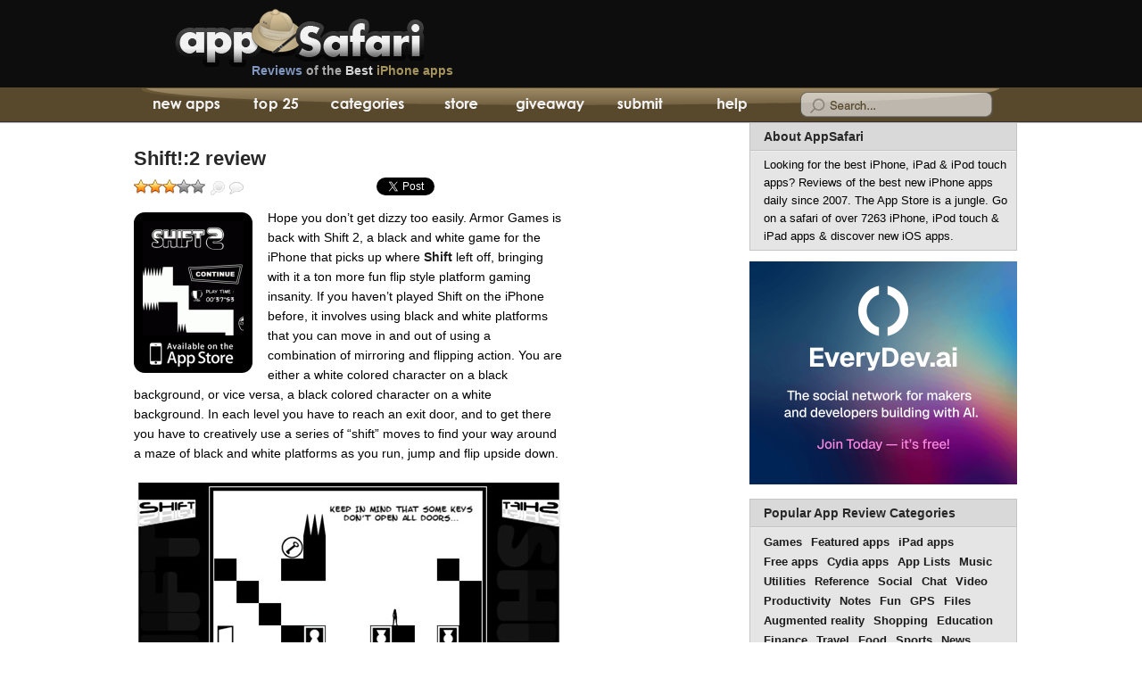

--- FILE ---
content_type: text/html; charset=UTF-8
request_url: https://appsafari.com/games/15071/shift2/
body_size: 12988
content:
<!DOCTYPE html>
<html dir="ltr" lang="en-US">

<head>
	<meta charset="utf-8">
	<title>Shift!:2<br />
<b>Deprecated</b>:  str_replace(): Passing null to parameter #3 ($subject) of type array|string is deprecated in <b>/var/www/html/wp-includes/formatting.php</b> on line <b>5691</b><br />
 iPhone game app reviewShift!:2<br />
<b>Deprecated</b>:  str_replace(): Passing null to parameter #3 ($subject) of type array|string is deprecated in <b>/var/www/html/wp-includes/formatting.php</b> on line <b>5691</b><br />
 | AppSafari</title>
	<meta name="description" content="Shift!:2 app review for iPhone and iPod touch by AppSafari - iPhone Apps, iPad Apps, iPod touch apps, Honest reviews of quality iPhone apps and games by iOS application experts" />
	<meta name="keywords" content="Shift!:2, review, iPhone apps, iPod touch apps, iPad apps, iPhone app reviews, iPhone game reviews, Best iPhone 5 apps, Top iOS applications, hacks, promocodes" />
	<meta name="viewport" content="width=device-width, initial-scale=1, minimum-scale=1, user-scalable=0" />
	<link rel="profile" href="//gmpg.org/xfn/11" />
	<link rel="alternate" href="//feeds.feedburner.com/appsafari" type="application/rss+xml" title="AppSafari iPhone App Reviews RSS Feed" />
	<link rel="stylesheet" href="/wp-content/themes/apps/style.css?version=233" type="text/css" media="screen" />
	<!--[if !IE]>-->
	<link media="only screen and (max-device-width: 480px)" href="/wp-content/themes/apps/iphone.css?version=233" type="text/css" rel="stylesheet" />
	<!--<![endif]-->
	<link rel="shortcut icon" href="/favicon.ico" /><meta name='robots' content='max-image-preview:large' />
<link rel='stylesheet' id='wp-block-library-css' href='https://appsafari.com/wp-includes/css/dist/block-library/style.min.css?ver=6.6.2' type='text/css' media='all' />
<style id='classic-theme-styles-inline-css' type='text/css'>
/*! This file is auto-generated */
.wp-block-button__link{color:#fff;background-color:#32373c;border-radius:9999px;box-shadow:none;text-decoration:none;padding:calc(.667em + 2px) calc(1.333em + 2px);font-size:1.125em}.wp-block-file__button{background:#32373c;color:#fff;text-decoration:none}
</style>
<style id='global-styles-inline-css' type='text/css'>
:root{--wp--preset--aspect-ratio--square: 1;--wp--preset--aspect-ratio--4-3: 4/3;--wp--preset--aspect-ratio--3-4: 3/4;--wp--preset--aspect-ratio--3-2: 3/2;--wp--preset--aspect-ratio--2-3: 2/3;--wp--preset--aspect-ratio--16-9: 16/9;--wp--preset--aspect-ratio--9-16: 9/16;--wp--preset--color--black: #000000;--wp--preset--color--cyan-bluish-gray: #abb8c3;--wp--preset--color--white: #ffffff;--wp--preset--color--pale-pink: #f78da7;--wp--preset--color--vivid-red: #cf2e2e;--wp--preset--color--luminous-vivid-orange: #ff6900;--wp--preset--color--luminous-vivid-amber: #fcb900;--wp--preset--color--light-green-cyan: #7bdcb5;--wp--preset--color--vivid-green-cyan: #00d084;--wp--preset--color--pale-cyan-blue: #8ed1fc;--wp--preset--color--vivid-cyan-blue: #0693e3;--wp--preset--color--vivid-purple: #9b51e0;--wp--preset--gradient--vivid-cyan-blue-to-vivid-purple: linear-gradient(135deg,rgba(6,147,227,1) 0%,rgb(155,81,224) 100%);--wp--preset--gradient--light-green-cyan-to-vivid-green-cyan: linear-gradient(135deg,rgb(122,220,180) 0%,rgb(0,208,130) 100%);--wp--preset--gradient--luminous-vivid-amber-to-luminous-vivid-orange: linear-gradient(135deg,rgba(252,185,0,1) 0%,rgba(255,105,0,1) 100%);--wp--preset--gradient--luminous-vivid-orange-to-vivid-red: linear-gradient(135deg,rgba(255,105,0,1) 0%,rgb(207,46,46) 100%);--wp--preset--gradient--very-light-gray-to-cyan-bluish-gray: linear-gradient(135deg,rgb(238,238,238) 0%,rgb(169,184,195) 100%);--wp--preset--gradient--cool-to-warm-spectrum: linear-gradient(135deg,rgb(74,234,220) 0%,rgb(151,120,209) 20%,rgb(207,42,186) 40%,rgb(238,44,130) 60%,rgb(251,105,98) 80%,rgb(254,248,76) 100%);--wp--preset--gradient--blush-light-purple: linear-gradient(135deg,rgb(255,206,236) 0%,rgb(152,150,240) 100%);--wp--preset--gradient--blush-bordeaux: linear-gradient(135deg,rgb(254,205,165) 0%,rgb(254,45,45) 50%,rgb(107,0,62) 100%);--wp--preset--gradient--luminous-dusk: linear-gradient(135deg,rgb(255,203,112) 0%,rgb(199,81,192) 50%,rgb(65,88,208) 100%);--wp--preset--gradient--pale-ocean: linear-gradient(135deg,rgb(255,245,203) 0%,rgb(182,227,212) 50%,rgb(51,167,181) 100%);--wp--preset--gradient--electric-grass: linear-gradient(135deg,rgb(202,248,128) 0%,rgb(113,206,126) 100%);--wp--preset--gradient--midnight: linear-gradient(135deg,rgb(2,3,129) 0%,rgb(40,116,252) 100%);--wp--preset--font-size--small: 13px;--wp--preset--font-size--medium: 20px;--wp--preset--font-size--large: 36px;--wp--preset--font-size--x-large: 42px;--wp--preset--spacing--20: 0.44rem;--wp--preset--spacing--30: 0.67rem;--wp--preset--spacing--40: 1rem;--wp--preset--spacing--50: 1.5rem;--wp--preset--spacing--60: 2.25rem;--wp--preset--spacing--70: 3.38rem;--wp--preset--spacing--80: 5.06rem;--wp--preset--shadow--natural: 6px 6px 9px rgba(0, 0, 0, 0.2);--wp--preset--shadow--deep: 12px 12px 50px rgba(0, 0, 0, 0.4);--wp--preset--shadow--sharp: 6px 6px 0px rgba(0, 0, 0, 0.2);--wp--preset--shadow--outlined: 6px 6px 0px -3px rgba(255, 255, 255, 1), 6px 6px rgba(0, 0, 0, 1);--wp--preset--shadow--crisp: 6px 6px 0px rgba(0, 0, 0, 1);}:where(.is-layout-flex){gap: 0.5em;}:where(.is-layout-grid){gap: 0.5em;}body .is-layout-flex{display: flex;}.is-layout-flex{flex-wrap: wrap;align-items: center;}.is-layout-flex > :is(*, div){margin: 0;}body .is-layout-grid{display: grid;}.is-layout-grid > :is(*, div){margin: 0;}:where(.wp-block-columns.is-layout-flex){gap: 2em;}:where(.wp-block-columns.is-layout-grid){gap: 2em;}:where(.wp-block-post-template.is-layout-flex){gap: 1.25em;}:where(.wp-block-post-template.is-layout-grid){gap: 1.25em;}.has-black-color{color: var(--wp--preset--color--black) !important;}.has-cyan-bluish-gray-color{color: var(--wp--preset--color--cyan-bluish-gray) !important;}.has-white-color{color: var(--wp--preset--color--white) !important;}.has-pale-pink-color{color: var(--wp--preset--color--pale-pink) !important;}.has-vivid-red-color{color: var(--wp--preset--color--vivid-red) !important;}.has-luminous-vivid-orange-color{color: var(--wp--preset--color--luminous-vivid-orange) !important;}.has-luminous-vivid-amber-color{color: var(--wp--preset--color--luminous-vivid-amber) !important;}.has-light-green-cyan-color{color: var(--wp--preset--color--light-green-cyan) !important;}.has-vivid-green-cyan-color{color: var(--wp--preset--color--vivid-green-cyan) !important;}.has-pale-cyan-blue-color{color: var(--wp--preset--color--pale-cyan-blue) !important;}.has-vivid-cyan-blue-color{color: var(--wp--preset--color--vivid-cyan-blue) !important;}.has-vivid-purple-color{color: var(--wp--preset--color--vivid-purple) !important;}.has-black-background-color{background-color: var(--wp--preset--color--black) !important;}.has-cyan-bluish-gray-background-color{background-color: var(--wp--preset--color--cyan-bluish-gray) !important;}.has-white-background-color{background-color: var(--wp--preset--color--white) !important;}.has-pale-pink-background-color{background-color: var(--wp--preset--color--pale-pink) !important;}.has-vivid-red-background-color{background-color: var(--wp--preset--color--vivid-red) !important;}.has-luminous-vivid-orange-background-color{background-color: var(--wp--preset--color--luminous-vivid-orange) !important;}.has-luminous-vivid-amber-background-color{background-color: var(--wp--preset--color--luminous-vivid-amber) !important;}.has-light-green-cyan-background-color{background-color: var(--wp--preset--color--light-green-cyan) !important;}.has-vivid-green-cyan-background-color{background-color: var(--wp--preset--color--vivid-green-cyan) !important;}.has-pale-cyan-blue-background-color{background-color: var(--wp--preset--color--pale-cyan-blue) !important;}.has-vivid-cyan-blue-background-color{background-color: var(--wp--preset--color--vivid-cyan-blue) !important;}.has-vivid-purple-background-color{background-color: var(--wp--preset--color--vivid-purple) !important;}.has-black-border-color{border-color: var(--wp--preset--color--black) !important;}.has-cyan-bluish-gray-border-color{border-color: var(--wp--preset--color--cyan-bluish-gray) !important;}.has-white-border-color{border-color: var(--wp--preset--color--white) !important;}.has-pale-pink-border-color{border-color: var(--wp--preset--color--pale-pink) !important;}.has-vivid-red-border-color{border-color: var(--wp--preset--color--vivid-red) !important;}.has-luminous-vivid-orange-border-color{border-color: var(--wp--preset--color--luminous-vivid-orange) !important;}.has-luminous-vivid-amber-border-color{border-color: var(--wp--preset--color--luminous-vivid-amber) !important;}.has-light-green-cyan-border-color{border-color: var(--wp--preset--color--light-green-cyan) !important;}.has-vivid-green-cyan-border-color{border-color: var(--wp--preset--color--vivid-green-cyan) !important;}.has-pale-cyan-blue-border-color{border-color: var(--wp--preset--color--pale-cyan-blue) !important;}.has-vivid-cyan-blue-border-color{border-color: var(--wp--preset--color--vivid-cyan-blue) !important;}.has-vivid-purple-border-color{border-color: var(--wp--preset--color--vivid-purple) !important;}.has-vivid-cyan-blue-to-vivid-purple-gradient-background{background: var(--wp--preset--gradient--vivid-cyan-blue-to-vivid-purple) !important;}.has-light-green-cyan-to-vivid-green-cyan-gradient-background{background: var(--wp--preset--gradient--light-green-cyan-to-vivid-green-cyan) !important;}.has-luminous-vivid-amber-to-luminous-vivid-orange-gradient-background{background: var(--wp--preset--gradient--luminous-vivid-amber-to-luminous-vivid-orange) !important;}.has-luminous-vivid-orange-to-vivid-red-gradient-background{background: var(--wp--preset--gradient--luminous-vivid-orange-to-vivid-red) !important;}.has-very-light-gray-to-cyan-bluish-gray-gradient-background{background: var(--wp--preset--gradient--very-light-gray-to-cyan-bluish-gray) !important;}.has-cool-to-warm-spectrum-gradient-background{background: var(--wp--preset--gradient--cool-to-warm-spectrum) !important;}.has-blush-light-purple-gradient-background{background: var(--wp--preset--gradient--blush-light-purple) !important;}.has-blush-bordeaux-gradient-background{background: var(--wp--preset--gradient--blush-bordeaux) !important;}.has-luminous-dusk-gradient-background{background: var(--wp--preset--gradient--luminous-dusk) !important;}.has-pale-ocean-gradient-background{background: var(--wp--preset--gradient--pale-ocean) !important;}.has-electric-grass-gradient-background{background: var(--wp--preset--gradient--electric-grass) !important;}.has-midnight-gradient-background{background: var(--wp--preset--gradient--midnight) !important;}.has-small-font-size{font-size: var(--wp--preset--font-size--small) !important;}.has-medium-font-size{font-size: var(--wp--preset--font-size--medium) !important;}.has-large-font-size{font-size: var(--wp--preset--font-size--large) !important;}.has-x-large-font-size{font-size: var(--wp--preset--font-size--x-large) !important;}
:where(.wp-block-post-template.is-layout-flex){gap: 1.25em;}:where(.wp-block-post-template.is-layout-grid){gap: 1.25em;}
:where(.wp-block-columns.is-layout-flex){gap: 2em;}:where(.wp-block-columns.is-layout-grid){gap: 2em;}
:root :where(.wp-block-pullquote){font-size: 1.5em;line-height: 1.6;}
</style>

<link rel="canonical" href="https://appsafari.com/games/15071/shift2/" />
	<script type="text/javascript" src="/wp-content/themes/apps/combined.full.backup.js?version=103"></script>
	<script data-ad-client="ca-pub-1174386092599962" async src="https://pagead2.googlesyndication.com/pagead/js/adsbygoogle.js"></script>
</head>

<body>
	<script type="text/javascript">
		(function() {
			var bsa = document.createElement('script');
			bsa.type = 'text/javascript';
			bsa.async = true;
			bsa.src = '//s3.buysellads.com/ac/bsa.js';
			(document.getElementsByTagName('head')[0] || document.getElementsByTagName('body')[0]).appendChild(bsa);
		})();
	</script>
	<div id="head">
		<div id="headwrap">
			<div id="logo">
									<a href="/" class="logo" title="iPhone apps, iPod touch apps, iPad apps, iPhone app Reviews - AppSafari.com">iPhone apps, iPod touch apps, iPad apps, iPhone app Reviews - AppSafari.com</a>
									<a href="/" class="slug"><em>Reviews</em> of the <span>Best</span> <strong>iPhone apps</strong></a>
			</div>
		</div>
	</div>
	<div id="nav">
		<div id="navwrap">
			<ul>
				<li id="tab1"><a href="/" title="New App Reviews" ><span class="navht1">iPhone App Reviews</span> <span class="navht2">AppSafari</span></a></li>
				<li id="tab2"><a href="/top/" title="Top 25 Rated iPhone Apps" >Top 25<span> iPhone Apps</span></a></li>
				<li id="tab3"><a href="/categories/" title="iPhone App Categories" ><span>iPhone App Review</span> Categories</a></li>
				<li id="tab4"></li>
				<li id="tab5"><a href="/giveaway/" title="Daily iPhone App Giveaway" >App Giveaway</a></li>
				<li id="tab6"><a href="/submit/" title="Submit a new iPhone App" >Submit</a></li>
				<li id="tab7"><a href="/help/" title="Help with using iPhone Apps" >Help</a></li>
			</ul>
			<div id="searchform">
				<form action="/" method="get">
					<div id="searchwrap" style="background-position: -734px 0px;">
						<input type="text" value="" name="s" onblur="swapSearchHint(this,false)" onfocus="swapSearchHint(this,true)" id="sapp">
					</div>
				</form>
			</div>
		</div>
	</div>
	<div id="appsafari_iphone_top">
		<script async src="https://pagead2.googlesyndication.com/pagead/js/adsbygoogle.js"></script>
<!-- appsafari_iphone_top -->
<ins class="adsbygoogle"
     style="display:inline-block;width:300px;height:50px"
     data-ad-client="ca-pub-1174386092599962"
     data-ad-slot="1352202431"></ins>
<script>
     (adsbygoogle = window.adsbygoogle || []).push({});
</script>	</div>

<!-- start wrapapp -->
<div id="wrapapp">

  <!-- start oneapp -->
  <div id="oneapp" class="widecolumn">
            <div class="postsingle" id="post-15071" itemscope itemtype="//schema.org/Review">
          <h1>
            <a href="https://appsafari.com/games/15071/shift2/" rel="bookmark" title="Shift!:2" itemprop="url">
              <span itemprop="name">Shift!:2 review</span>
            </a>
          </h1>
          <div class="entry entry4">
            <span id="singlesub">
                              <div id="post-ratings-15071" class="post-ratings" itemscope itemtype="https://schema.org/Article" data-nonce="37e2326210"><img id="rating_15071_1" src="https://appsafari.com/wp-content/plugins/wp-postratings/images/stars_crystal/rating_on.gif" alt="Awful" title="Awful" onmouseover="current_rating(15071, 1, 'Awful');" onmouseout="ratings_off(3.2, 0, 0);" onclick="rate_post();" onkeypress="rate_post();" style="cursor: pointer; border: 0px;" /><img id="rating_15071_2" src="https://appsafari.com/wp-content/plugins/wp-postratings/images/stars_crystal/rating_on.gif" alt="Poor" title="Poor" onmouseover="current_rating(15071, 2, 'Poor');" onmouseout="ratings_off(3.2, 0, 0);" onclick="rate_post();" onkeypress="rate_post();" style="cursor: pointer; border: 0px;" /><img id="rating_15071_3" src="https://appsafari.com/wp-content/plugins/wp-postratings/images/stars_crystal/rating_on.gif" alt="Average" title="Average" onmouseover="current_rating(15071, 3, 'Average');" onmouseout="ratings_off(3.2, 0, 0);" onclick="rate_post();" onkeypress="rate_post();" style="cursor: pointer; border: 0px;" /><img id="rating_15071_4" src="https://appsafari.com/wp-content/plugins/wp-postratings/images/stars_crystal/rating_off.gif" alt="Great" title="Great" onmouseover="current_rating(15071, 4, 'Great');" onmouseout="ratings_off(3.2, 0, 0);" onclick="rate_post();" onkeypress="rate_post();" style="cursor: pointer; border: 0px;" /><img id="rating_15071_5" src="https://appsafari.com/wp-content/plugins/wp-postratings/images/stars_crystal/rating_off.gif" alt="Perfect" title="Perfect" onmouseover="current_rating(15071, 5, 'Perfect');" onmouseout="ratings_off(3.2, 0, 0);" onclick="rate_post();" onkeypress="rate_post();" style="cursor: pointer; border: 0px;" /><meta itemprop="name" content="Shift!:2" /><meta itemprop="headline" content="Shift!:2" /><meta itemprop="description" content="Hope you don&#039;t get dizzy too easily. Armor Games is back with Shift 2, a black and white game for the iPhone that picks up where Shift left off, bringing with it a ton more fun flip style platform gam..." /><meta itemprop="datePublished" content="2011-01-16T13:22:18-08:00" /><meta itemprop="dateModified" content="2020-12-05T15:13:28-08:00" /><meta itemprop="url" content="https://appsafari.com/games/15071/shift2/" /><meta itemprop="author" content="Joe Seifi" /><meta itemprop="mainEntityOfPage" content="https://appsafari.com/games/15071/shift2/" /><div style="display: none;" itemprop="publisher" itemscope itemtype="https://schema.org/Organization"><meta itemprop="name" content="AppSafari" /><meta itemprop="url" content="https://appsafari.com" /><div itemprop="logo" itemscope itemtype="https://schema.org/ImageObject"><meta itemprop="url" content="" /></div></div><div style="display: none;" itemprop="aggregateRating" itemscope itemtype="https://schema.org/AggregateRating"><meta itemprop="bestRating" content="5" /><meta itemprop="worstRating" content="1" /><meta itemprop="ratingValue" content="3.17" /><meta itemprop="ratingCount" content="12" /></div></div><div id="post-ratings-15071-loading" class="post-ratings-loading"><img src="https://appsafari.com/wp-content/plugins/wp-postratings/images/loading.gif" width="16" height="16" class="post-ratings-image" />Loading...</div>                <div onclick="zoomapp(event,15071,true)" class="zoom" title="Zoom App Screenshot">Zoom</div>
                <a href="https://appsafari.com/games/15071/shift2/#comments" class="read" title="Read and Write Reviews">User Reviews</a>
                                          </span>
            <div class="app_social">
              <ul>
                <li class="social_rt"><a href="//twitter.com/share" class="twitter-share-button" data-count="horizontal" data-via="appsafari">Tweet</a></li>
                                <li class="social_fb">
                  <div id="fb-root"></div>
                  <div class="fb-like" data-href="https://appsafari.com/games/15071/shift2/" data-send="false" data-layout="button_count" data-width="450" data-show-faces="false"></div>
                </li>
              </ul>
            </div>
            <div id="app_rev">
              <a href="/go/407465021/shift2" title="Download Shift!:2 from the App Store" class="img">
                <img decoding="async" width="113" height="128" src="https://i.appsafari.com/wp-content/uploads/2011/01/shift2.thumbnail.gif" alt="Shift!:2" />              </a>
              <p>Hope you don&#8217;t get dizzy too easily. Armor Games is back with Shift 2, a black and white game for the iPhone that picks up where <a href="https://appsafari.com/games/12068/shift/">Shift</a> left off, bringing with it a ton more fun flip style platform gaming insanity. If you haven&#8217;t played Shift on the iPhone before, it involves using black and white platforms that you can move in and out of using a combination of mirroring and flipping action. You are either a white colored character on a black background, or vice versa, a black colored character on a white background. In each level you have to reach an exit door, and to get there you have to creatively use a series of &#8220;shift&#8221; moves to find your way around a maze of black and white platforms as you run, jump and flip upside down.</p>
<p><img class='iscreen' src='https://i.appsafari.com/wp-content/uploads/2011/01/shift2.jpg' alt='Shift!:2' /></p>
<p>Shift 2 has added a rotational block. Touch it and the entire world rotates around opening up a new set of possibilities. There are also keys and keyholes, and checkered areas that you need to unlock and remove to get through levels. Speaking of levels, there are already 120 levels built into the game plus 30 bonus levels that can be unlocked with 34 achievements. Now with Shift 2 you also get scannable levels. You find QR bar codes you find in the press or online to unlock new special levels.</p>
<p><img class='iscreen' src='https://i.appsafari.com/wp-content/uploads/2011/01/shift2_2.jpg' alt='Shift!:2' /></p>
<p>The game has a fun and playful onboard tutorial to get you warmed up as you play. The background music is fun but can get a little repetitive after a while. The jump button can be tricky to figure out at first. Gameplay is a bit slow and can feel slow until you get to the later levels in the game. In the more complex levels it take a lot of experimenting and thinking to find your way out.</p>
<p>Overall, Shift!:2 is a great sequel to the original mind bender. If you enjoyed the first version, Shift 2 is a no brainer.</p>
<p>Here is a video demo of the Shift!:2 app on the iPhone<br />
<iframe class="app_vid_420315" width="420" height="315" src="https://www.youtube.com/embed/MYHFMXwJz0I" frameborder="0" allowfullscreen></iframe></p>

                              <h3 class="asrate asrated_4">
                  <a href="/rating-info/">
                    <span>AppSafari Rating:</span>
                    <em itemprop="reviewRating" itemscope="" itemtype="http://schema.org/Rating">
                      <span class="rating" itemprop="ratingValue">4</span>/5
                    </em>
                  </a>
                </h3>
              
                              <div class="appstorenote">This 3rd Party App is available at the Apple iTunes AppStore. Browse the full list of <a href="/category/appstore/">all AppStore apps</a> filed under the AppStore category.</div>
                            <div class="astr">
                                  <div class="astrurl">Download Shift!:2 <a target="_blank" href="/go/407465021/shift2" rel="noopener noreferrer">at iTunes App Store</a></div>
                                                  <div class="appprice"><strong>Price:</strong> $0.99</div>
                                                  <div class="appseller"><em>Developer:</em> <a target="_blank" href="http://www.armorgames.com/" rel="noopener noreferrer">
                      Website</a></div>
                                                              </div>
            </div>
            <div id="meta">
              <span itemprop="publisher" itemscope itemtype="//schema.org/Organization">
                <meta itemprop="name" content="AppSafari">AppSafari
              </span>
              review of
                              <span itemprop="itemReviewed" itemscope itemtype="//schema.org/SoftwareApplication">
                                  <span itemprop="name">Shift!:2</span>
                  <meta itemprop="operatingSystem" content="iOS" />
                  <meta itemprop="applicationCategory" content="Fun" /><meta itemprop="applicationCategory" content="Games" /><meta itemprop="applicationCategory" content="Platformer" /><meta itemprop="applicationCategory" content="Puzzler" />                  </span>
                  was written by
                  <span itemprop="author" itemscope itemtype="//schema.org/Person">
                    <a href="/author/joe/">
                      <span itemprop="name">Joe Seifi</span>
                    </a>
                  </span>
                  on
                  <meta itemprop="datePublished" content="2011-01-16">January 16th, 2011                  and categorized under
                  <span class="cats"><a href="https://appsafari.com/category/appstore/" >App Store</a>, <a href="https://appsafari.com/category/fun/" >Fun</a>, <a href="https://appsafari.com/category/games/" >Games</a>, <a href="https://appsafari.com/category/games/platformer/" >Platformer</a>, <a href="https://appsafari.com/category/games/puzzler/" >Puzzler</a></span>.
                   Page viewed  12778 times, 2 so far today.
                  Need help on using these apps? Please read the <a href="/help/">Help Page</a>.            </div>
          </div>
        </div>

        <div class="ad_square"><a href="https://www.everydev.ai" title="Browse the Best AI Developer Tools - EveryDev.ai"><img src="https://i.appsafari.com/ads/ed-ad-3.png" width="300" height="250" alt="Best AI Tools & Developer Community - EveryDev.ai" /></a></div>

                <div id="shareapp">
          <h3>Share This iPhone App</h3>
          <ul>
            <li class="email"><a rel="nofollow" target="_blank" href="mailto:?subject=Shift%21%3A2%20app%20review&amp;body=https%3A%2F%2Fappsafari.com%2Fgames%2F15071%2Fshift2%2F" title="Email this app to a friend!">Email this app to a friend!</a></li>
            <li class="twitter"><a rel="nofollow" target="_blank" href="//twitter.com/home?status=Shift%21%3A2%20app%20review+https%3A%2F%2Fappsafari.com%2Fgames%2F15071%2Fshift2%2F" title="Tweet this iPhone app review">Tweet this iPhone app review</a></li>
            <li class="facebook"><a rel="nofollow" target="_blank" href="//www.facebook.com/sharer.php?u=https%3A%2F%2Fappsafari.com%2Fgames%2F15071%2Fshift2%2F&amp;t=Shift%21%3A2%20app%20review" title="Facebook">Facebook</a></li>
            <li class="delicious"><a rel="nofollow" target="_blank" href="//del.icio.us/post?url=https%3A%2F%2Fappsafari.com%2Fgames%2F15071%2Fshift2%2F&amp;title=Shift%21%3A2%20app%20review" title="del.icio.us">del.icio.us</a></li>
            <li class="reddit"><a rel="nofollow" target="_blank" href="//reddit.com/submit?url=https%3A%2F%2Fappsafari.com%2Fgames%2F15071%2Fshift2%2F&amp;title=Shift%21%3A2%20app%20review" title="Reddit">Reddit</a></li>
          </ul>
        </div>

        <div class="adunderapp">
          <div id="appsafari_review_bottom">
                      </div>
          <script type="text/javascript">
            fixMobileTarget();
          </script>
        </div>

        <div id="related">
          <h3>Related Apps</h3>
          <ul><li><a href="https://appsafari.com/games/12068/shift/" rel="bookmark" title=":Shift:">:Shift:</a></li>

<li><a href="https://appsafari.com/games/16944/shift-2-unleashed-for-ipad/" rel="bookmark" title="SHIFT 2 Unleashed for iPad">SHIFT 2 Unleashed for iPad</a></li>

<li><a href="https://appsafari.com/games/1323/color-rush/" rel="bookmark" title="Color Rush">Color Rush</a></li>

<li><a href="https://appsafari.com/games/13394/double-mind/" rel="bookmark" title="Double Mind">Double Mind</a></li>

<li><a href="https://appsafari.com/games/15702/falldown/" rel="bookmark" title="FallDown!">FallDown!</a></li>
</ul><!-- Similar Posts took 188.264 ms -->        </div>

        <div class="app_news_blurb">
          <a href="/giveaway/">Win a new iPhone game every day &#187;</a><!-- a href="/giveaway/">We give away iPhone and iPad app promocodes daily &#187;</a -->
        </div>

        
<!-- You can start editing here. -->

	<h3 id="comments">10 Comments to &#8220;Shift!:2&#8221;</h3>

	<ol class="commentlist">
					<li class="alt" id="comment-430255" class="normal">
								<p>I?ve recently started a blog, the info you provide on this web site has helped me greatly. Thanks for all of your time &amp; work. <a href="http://agenbolakita.com/" / rel="nofollow">agenbola asia</a></p>
				<small class="commentmetadata"><a href="#comment-430255" title="">Posted on September 3rd, 2014 at 12:38 am </a> by <cite><br />
<b>Notice</b>:  Only variables should be assigned by reference in <b>/var/www/html/wp-content/plugins/subscribe-to-comments/subscribe-to-comments.php</b> on line <b>591</b><br />
agen bola asia</cite></small>
			</li>
								<li id="comment-430469" class="normal">
								<p>Wonderful Goods From You, Man. I&#8217;ve Understand Your Stuff Previous To And You Are Just Too Fantastic. I Actually Like What You&#8217;ve Acquired Here, Really Like What You Are Saying And The Way In Which You Say It. You Make It Enjoyable And You Still Care For To Keep It Sensible. I Can&#8217;t Wait To Read Much More From You. This Is Actually A Wonderful Website.</p>
				<small class="commentmetadata"><a href="#comment-430469" title="">Posted on September 30th, 2014 at 12:13 am </a> by <cite><br />
<b>Notice</b>:  Only variables should be assigned by reference in <b>/var/www/html/wp-content/plugins/subscribe-to-comments/subscribe-to-comments.php</b> on line <b>591</b><br />
<a href="http://798space.com" class="url" rel="ugc external nofollow">sbobet</a></cite></small>
			</li>
								<li class="alt" id="comment-433600" class="normal">
								<p>Great review</p>
				<small class="commentmetadata"><a href="#comment-433600" title="">Posted on November 21st, 2015 at 7:10 am </a> by <cite><br />
<b>Notice</b>:  Only variables should be assigned by reference in <b>/var/www/html/wp-content/plugins/subscribe-to-comments/subscribe-to-comments.php</b> on line <b>591</b><br />
<a href="http://vagasdeempregohoje.com/" class="url" rel="ugc external nofollow">website</a></cite></small>
			</li>
								<li id="comment-434183" class="normal">
								<p>shift! hehe<br />
great<br />
abs</p>
				<small class="commentmetadata"><a href="#comment-434183" title="">Posted on March 16th, 2016 at 6:42 pm </a> by <cite><br />
<b>Notice</b>:  Only variables should be assigned by reference in <b>/var/www/html/wp-content/plugins/subscribe-to-comments/subscribe-to-comments.php</b> on line <b>591</b><br />
<a href="https://guiamulheres.com/mais-beleza/semi-joias/" class="url" rel="ugc external nofollow">acesse</a></cite></small>
			</li>
								<li class="alt" id="comment-434212" class="normal">
								<p>amazing game, we will try to play this</p>
				<small class="commentmetadata"><a href="#comment-434212" title="">Posted on March 27th, 2016 at 5:25 pm </a> by <cite><br />
<b>Notice</b>:  Only variables should be assigned by reference in <b>/var/www/html/wp-content/plugins/subscribe-to-comments/subscribe-to-comments.php</b> on line <b>591</b><br />
<a href="http://www.andasumatra.com" class="url" rel="ugc external nofollow">sumatra travel</a></cite></small>
			</li>
								<li id="comment-434603" class="normal">
								<p>we like to play it</p>
				<small class="commentmetadata"><a href="#comment-434603" title="">Posted on July 26th, 2016 at 7:28 pm </a> by <cite><br />
<b>Notice</b>:  Only variables should be assigned by reference in <b>/var/www/html/wp-content/plugins/subscribe-to-comments/subscribe-to-comments.php</b> on line <b>591</b><br />
<a href="http://www.organik100.com/jual-spirulina-badan-sehat-rezeki-berlimpah-081376678787/" class="url" rel="ugc external nofollow">jual spirulina</a></cite></small>
			</li>
								<li class="alt" id="comment-434604" class="normal">
								<p>games like that has never played before</p>
				<small class="commentmetadata"><a href="#comment-434604" title="">Posted on July 26th, 2016 at 7:30 pm </a> by <cite><br />
<b>Notice</b>:  Only variables should be assigned by reference in <b>/var/www/html/wp-content/plugins/subscribe-to-comments/subscribe-to-comments.php</b> on line <b>591</b><br />
<a href="http://www.sidoharind.co.id" class="url" rel="ugc external nofollow">kubah masjid</a></cite></small>
			</li>
								<li id="comment-434605" class="normal">
								<p>The most exciting play games, because it can make the mind calm down</p>
				<small class="commentmetadata"><a href="#comment-434605" title="">Posted on July 26th, 2016 at 7:32 pm </a> by <cite><br />
<b>Notice</b>:  Only variables should be assigned by reference in <b>/var/www/html/wp-content/plugins/subscribe-to-comments/subscribe-to-comments.php</b> on line <b>591</b><br />
<a href="http://www.organik100.com/elken-spirulina-chewable-penguasa-pasar-spirulina/" class="url" rel="ugc external nofollow">elken spirulina</a></cite></small>
			</li>
								<li class="alt" id="comment-435150" class="normal">
								<p>Wow! Such complete review you&#8217;ve done!</p>
				<small class="commentmetadata"><a href="#comment-435150" title="">Posted on December 17th, 2016 at 1:50 pm </a> by <cite><br />
<b>Notice</b>:  Only variables should be assigned by reference in <b>/var/www/html/wp-content/plugins/subscribe-to-comments/subscribe-to-comments.php</b> on line <b>591</b><br />
<a href="http://www.initempatwisata.com" class="url" rel="ugc external nofollow">Tempat Wisata Indonesia</a></cite></small>
			</li>
								<li id="comment-435945" class="normal">
								<p>Interisting game, nice game play! haha</p>
				<small class="commentmetadata"><a href="#comment-435945" title="">Posted on March 3rd, 2017 at 6:15 am </a> by <cite><br />
<b>Notice</b>:  Only variables should be assigned by reference in <b>/var/www/html/wp-content/plugins/subscribe-to-comments/subscribe-to-comments.php</b> on line <b>591</b><br />
<a href="http://www.lagipergi.com" class="url" rel="ugc external nofollow">damas</a></cite></small>
			</li>
						</ol>




	<h3 id="respond">Leave Comment</h3>

	
		<form action="https://appsafari.com/wp-comments-post.php" method="post" id="commentform">
							<p><input type="text" name="author" id="author" value="" size="22" tabindex="1" />
					<label for="author"><small>Name (required)</small></label></p>
				<p><input type="text" name="email" id="email" value="" size="22" tabindex="2" />
					<label for="email"><small>Mail (will not be published) (required)</small></label></p>
				<p><input type="text" name="url" id="url" value="" size="22" tabindex="3" />
					<label for="url"><small>Website</small></label></p>

				<br />
<b>Deprecated</b>:  Function get_currentuserinfo is <strong>deprecated</strong> since version 4.5.0! Use wp_get_current_user() instead. in <b>/var/www/html/wp-includes/functions.php</b> on line <b>6085</b><br />
<p style="clear: both;" class="subscribe-to-comments">
			<input type="checkbox" name="subscribe" id="subscribe" value="subscribe" style="width: auto;" />
			<label for="subscribe">Notify me of followup comments via e-mail</label>
			</p>
			
			
			<p><textarea name="comment" id="comment" cols="100" rows="10" tabindex="4"></textarea></p>
			<span class="subcom"><input name="submit" type="submit" id="submit" tabindex="5" value="Submit Comment" />
				<input type="hidden" name="comment_post_ID" value="15071" />
			</span>
			
		</form>

	
      
  </div>
  <!-- end oneapp -->

  <!-- start skyapp -->
  <div id="skyapp">
    <div id="appsafari_160x600_app"><script async src="https://pagead2.googlesyndication.com/pagead/js/adsbygoogle.js"></script>
<!-- appsafari_160x600_app -->
<ins class="adsbygoogle"
     style="display:block"
     data-ad-client="ca-pub-1174386092599962"
     data-ad-slot="8693644013"
     data-ad-format="auto"
     data-full-width-responsive="true"></ins>
<script>
     (adsbygoogle = window.adsbygoogle || []).push({});
</script></div>
    <div id="right_1">
      <div id="bsap_1241678" class="bsarocks bsap_370ab55f6303a32a184f004ba7f9c9e5"></div>
      <a href="/advertise/" class="adv_here">Advertise Here</a>
    </div>
  </div>
  <!-- end skyapp -->

  <!-- start rightbar -->
  <div id="rightbar">
  <div class="box about">
    <h2 class="head"><a href="/about-us/" title="About Appsafari">About AppSafari</a></h2>
        <div class="copy">Looking for the best iPhone, iPad & iPod touch apps? Reviews of the best new iPhone apps daily since 2007. The App Store is a jungle. Go on a safari of over 7263 iPhone, iPod touch & iPad apps & discover new iOS apps.</div>
  </div>
  <div class="rightbar_ad">
    <div class="ad_square"><a href="https://www.everydev.ai" title="EveryDev.ai - AI Tools Directory & Developer Community"><img src="https://i.appsafari.com/ads/ed-ad-3.png" width="300" height="250" alt="EveryDev.ai - AI Tools Directory for Developers" /></a></div>
  </div>
  <div class="box cat">
    <h2 class="head"><a href="/categories/" title="All iPhone apps reviews">Popular App Review Categories</a></h2>
    <ul class="copy">
      <li><a href="/category/games/" title="games iPhone apps">Games</a></li>
      <li><a href="/category/featured/" title="Featured apps">Featured apps</a></li>
      <li><a href="/category/ipad/" title="iPad apps">iPad apps</a></li>
      <li><a href="/category/free/" title="free iPhone apps">Free apps</a></li>
      <li><a href="/category/software/" title="Mods and Hacks for iPhone">Cydia apps</a></li>
      <li><a href="/category/app-list/" title="iPhone app lists">App Lists</a></li>
      <li><a href="/category/music/" title="music iPhone apps">Music</a></li>
      <li><a href="/category/utilities/" title="utilities iPhone apps">Utilities</a></li>
      <li><a href="/category/reference/" title="reference iPhone apps">Reference</a></li>
      <li><a href="/category/social/" title="social iPhone apps">Social</a></li>
      <li><a href="/category/chat/" title="chat iPhone apps">Chat</a></li>
      <li><a href="/category/video/" title="video iPhone apps">Video</a></li>
      <li><a href="/category/productivity/" title="productivity iPhone apps">Productivity</a></li>
      <li><a href="/category/notes/" title="notes iPhone apps">Notes</a></li>
      <li><a href="/category/fun/" title="fun iPhone apps">Fun</a></li>
      <li><a href="/category/gps/" title="gps iPhone apps">GPS</a></li>
      <li><a href="/category/files/" title="files iPhone apps">Files</a></li>
      <li><a href="/augmented-reality/" title="Augmented Reality iPhone apps">Augmented reality</a></li>
      <li><a href="/category/shopping/" title="shopping iPhone apps">Shopping</a></li>
      <li><a href="/category/education/" title="education iPhone apps">Education</a></li>
      <li><a href="/category/finance/" title="finance iPhone apps">Finance</a></li>
      <li><a href="/category/travel/" title="travel iPhone apps">Travel</a></li>
      <li><a href="/category/food/" title="food iPhone apps">Food</a></li>
      <li><a href="/category/sports/" title="sports iPhone apps">Sports</a></li>
      <li><a href="/category/news/" title="news iPhone apps">News</a></li>
      <li><a href="/category/weather/" title="weather iPhone apps">Weather</a></li>
      <li><a href="/category/health/" title="health iPhone apps">Health</a></li>
      <li><a href="/category/movies/" title="movies iPhone apps">Movies</a></li>
      <li><a href="/category/photos/" title="photos iPhone apps">Photos</a></li>
      <li><a href="/category/voip/" title="voip iPhone apps">VOIP</a></li>
      <li><a href="/category/email/" title="email iPhone apps">Email</a></li>
      <li><a href="/category/calendar/" title="calendar iPhone apps">Calendar</a></li>
      <li><a href="/category/contacts/" title="contacts iPhone apps">Contacts</a></li>
      <li><a href="/category/auto/" title="auto iPhone apps">Auto</a></li>
      <li><a href="/category/dating/" title="dating iPhone apps">Dating</a></li>
      <li><a href="/category/books/" title="books iPhone apps">Books</a></li>
      <li><a href="/?cat=-43,-77,-86,-113,-115,-117" title="Web Based iPhone apps">Web apps</a></li>
      <li><a href="/categories/" title="All categories">All categories &gt;&gt;</a></li>
    </ul>
  </div>

      <form id="submail" action="//feedburner.google.com/fb/a/mailverify" method="post" target="popupwindow" onsubmit="window.open('//feedburner.google.com/fb/a/mailverify?uri=appsafari', 'popupwindow', 'scrollbars=yes,width=550,height=520');return true">
      <p>Enter your email address:</p>
      <p><input type="text" style="width:160px" name="email" /></p><input type="hidden" value="appsafari" name="uri" /><input type="hidden" name="loc" value="en_US" /><input type="submit" value="Subscribe" />
      <p>New Apps Sent to your Mailbox</p>
    </form>
    <p id="feedcounter"><a href="//feedproxy.google.com/appsafari"><img src="//feedproxy.google.com/~fc/appsafari?bg=000000&amp;fg=99CCFF&amp;anim=0" height="26" width="88" style="border:0" alt="" /></a></p>

          <div class="box" id="newapplist">
        <h2 class="head"><a href="/" title="Recent iPhone apps">Recent iPhone App Reviews</a></h2>
        <ul class="copy"><li><a href="https://appsafari.com/games/21159/elevate-brain-training/">Elevate &#8211; Brain Training</a> <em>May 28th, 14</em></li><li><a href="https://appsafari.com/utilities/21155/upto-calendar-syncs-with-google-calendar-icloud-outlook-and-more/">UpTo Calendar &#8211; Syncs with Google Calendar, iCloud, Outlook and more</a> <em>May 28th, 14</em></li><li><a href="https://appsafari.com/utilities/21151/quip/">Quip</a> <em>May 23rd, 14</em></li><li><a href="https://appsafari.com/utilities/21147/marco-polo-find-your-phone-by-shouting-marco/">Marco Polo: Find Your Phone by Shouting MARCO!</a> <em>May 22nd, 14</em></li><li><a href="https://appsafari.com/fun/21142/ku-creative-social-network/">Ku &#8211; creative social network</a> <em>May 13th, 14</em></li><li><a href="https://appsafari.com/games/21138/personal-zen/">Personal Zen</a> <em>May 9th, 14</em></li><li><a href="https://appsafari.com/games/21134/fiasco-free/">Fiasco! Free</a> <em>May 9th, 14</em></li><li><a href="https://appsafari.com/productivity/21129/forza-football-formerly-live-score-addicts/">Forza Football (formerly Live Score Addicts)</a> <em>Apr 29th, 14</em></li></ul>
      </div>
      <div class="rightbar_ad">
        <div class="ad_square"><a href="https://www.everydev.ai" title="AI Tools Directory for Developers - EveryDev.ai"><img src="https://i.appsafari.com/ads/ed-ad-3.png" width="300" height="250" alt="AI Tools Directory & Developer Resources - EveryDev.ai" /></a></div>
      </div>
      <div id="right_2">
        <script type="text/javascript">
          if (!isAMDUA) {
            document.write('<div id="fb-root"></div><fb:like-box href="//www.facebook.com/appsafari" width="300" height="255" show_faces="true" border_color="" stream="false" header="false"></fb:like-box><div id="side_twitter"><a href="//twitter.com/appsafari" class="twitter-follow-button" data-size="large">Follow @appsafari</a></div>')
          };
        </script>
      </div>
    
  
</div>  <!-- end rightbar -->

</div>
<!-- end wrapapp -->

<!-- start footer -->
<div class="foot">
	<div class="footw">
		<div class="foot_l">
			<h2>Discover AppSafari</h2>
			<p>Welcome to AppSafari. <a href="/authors/">Our team</a> loves apps and is dedicated to writing iPhone app reviews to help you find the best new &amp; <a href="/category/free/">free iPhone apps</a> in the App Store. For the latest App Store buzz check out the <a href="/trending/">Trending iPhone apps</a> updated daily with free games worth downloading. Enter our giveaway contest to <a href="/giveaway/">win free apps</a> every day. You can browse the site in either <span onclick="swap_layout(event,document.getElementById('bgallview'),false)" title="Swith to Gallery Layout" class="layout_swap">gallery</span> or <span onclick="swap_layout(event,document.getElementById('blistview'),true)" title="Swith to List Layout" class="layout_swap">list</span> layout.</p>
			<h2>Where to go from here</h2>
			<ul class="fpages">
				<li><a href="/about-us/">About Us</a></li>
				<li><a href="/help/">Help and FAQ</a></li>
				<li><a href="/advertise/">Advertise with us</a></li>
				<li><a href="/writers-wanted/">Join our team</a></li>
				<li><a href="/linktous/">Link to us</a></li>
				<li><a href="/contact/">Contact Us</a></li>
				<li><a href="/sitemap/">Sitemap</a></li>
			</ul>
			<h2>More from AppSafari</h2>
			<p>Discover the latest <a href="https://www.everydev.ai" target="_blank">AI tools for developers</a> on EveryDev.ai — our directory of the best AI-powered apps and resources for builders.</p>
		</div>
		<div class="foot_m">
			<h2>App Reviews by Users</h2>
			<ul class="fnewcomm">
				<li class='alternate'><a href="https://appsafari.com/photos/18397/steampunk-phototada/" class="activityentry">Steampunk PhotoTada!</a><br /><small><a href="https://appsafari.com/photos/18397/steampunk-phototada/#comments" title="Go to the comments of this entry">1</a> <a style="color: #cccccc;" href="https://appsafari.com/photos/18397/steampunk-phototada/#comment-436103">Laura</a></small></li>
<li class='alternate'><a href="https://appsafari.com/games/81/sudoku/" class="activityentry">Sudoku</a><br /><small><a href="https://appsafari.com/games/81/sudoku/#comments" title="Go to the comments of this entry">2</a> <a style="color: #cccccc;" href="https://appsafari.com/games/81/sudoku/#comment-436098">Anna</a>, <a style="color: #cccccc;" href="https://appsafari.com/games/81/sudoku/#comment-433108">Oliver W.</a></small></li>
<li class='alternate'><a href="https://appsafari.com/games/21005/impossible-road/" class="activityentry">IMPOSSIBLE ROAD</a><br /><small><a href="https://appsafari.com/games/21005/impossible-road/#comments" title="Go to the comments of this entry">59</a> <a style="color: #cccccc;" href="https://appsafari.com/games/21005/impossible-road/#comment-436088">Oftalmologista em Taubate</a>, <a style="color: #cccccc;" href="https://appsafari.com/games/21005/impossible-road/#comment-435980">João Martinho</a></small></li>
<li class='alternate'><a href="https://appsafari.com/phone/9586/gv-mobile/" class="activityentry">GV Mobile</a><br /><small><a href="https://appsafari.com/phone/9586/gv-mobile/#comments" title="Go to the comments of this entry">7</a> <a style="color: #cccccc;" href="https://appsafari.com/phone/9586/gv-mobile/#comment-436087">textra SMS</a>, <a style="color: #cccccc;" href="https://appsafari.com/phone/9586/gv-mobile/#comment-436086">Bonk.io</a></small></li>
<li class='alternate'><a href="https://appsafari.com/utilities/6008/winterboard/" class="activityentry">WinterBoard</a><br /><small><a href="https://appsafari.com/utilities/6008/winterboard/#comments" title="Go to the comments of this entry">80</a> <a style="color: #cccccc;" href="https://appsafari.com/utilities/6008/winterboard/#comment-436080">Genesis</a>, <a style="color: #cccccc;" href="https://appsafari.com/utilities/6008/winterboard/#comment-424308">Fernando</a></small></li>
<li class='alternate'><a href="https://appsafari.com/utilities/21155/upto-calendar-syncs-with-google-calendar-icloud-outlook-and-more/" class="activityentry">UpTo Calendar - Syncs with Google Calendar, iCloud, Outlook and more</a><br /><small><a href="https://appsafari.com/utilities/21155/upto-calendar-syncs-with-google-calendar-icloud-outlook-and-more/#comments" title="Go to the comments of this entry">271</a> <a style="color: #cccccc;" href="https://appsafari.com/utilities/21155/upto-calendar-syncs-with-google-calendar-icloud-outlook-and-more/#comment-436077">Oliveira</a>, <a style="color: #cccccc;" href="https://appsafari.com/utilities/21155/upto-calendar-syncs-with-google-calendar-icloud-outlook-and-more/#comment-436076">Silva</a></small></li>
<li class='alternate'><a href="https://appsafari.com/games/21159/elevate-brain-training/" class="activityentry">Elevate - Brain Training</a><br /><small><a href="https://appsafari.com/games/21159/elevate-brain-training/#comments" title="Go to the comments of this entry">63</a> <a style="color: #cccccc;" href="https://appsafari.com/games/21159/elevate-brain-training/#comment-436037">fernando</a>, <a style="color: #cccccc;" href="https://appsafari.com/games/21159/elevate-brain-training/#comment-435809">Edileuza</a></small></li>
<li class='alternate'><a href="https://appsafari.com/games/17682/chocohero/" class="activityentry">Chocohero</a><br /><small><a href="https://appsafari.com/games/17682/chocohero/#comments" title="Go to the comments of this entry">10</a> <a style="color: #cccccc;" href="https://appsafari.com/games/17682/chocohero/#comment-436027">Patricia</a>, <a style="color: #cccccc;" href="https://appsafari.com/games/17682/chocohero/#comment-435728">Supere a Ansiedade</a></small></li>
<li class='alternate'><a href="https://appsafari.com/games/18817/fancy-pants-adventures/" class="activityentry">Fancy Pants Adventures</a><br /><small><a href="https://appsafari.com/games/18817/fancy-pants-adventures/#comments" title="Go to the comments of this entry">7</a> <a style="color: #cccccc;" href="https://appsafari.com/games/18817/fancy-pants-adventures/#comment-435998">Aiden</a>, <a style="color: #cccccc;" href="https://appsafari.com/games/18817/fancy-pants-adventures/#comment-435829">Julio</a></small></li>
<li class='alternate'><a href="https://appsafari.com/productivity/6857/simply-recipes/" class="activityentry">Simply Recipes</a><br /><small><a href="https://appsafari.com/productivity/6857/simply-recipes/#comments" title="Go to the comments of this entry">2</a> <a style="color: #cccccc;" href="https://appsafari.com/productivity/6857/simply-recipes/#comment-435994">Jennifer</a>, <a style="color: #cccccc;" href="https://appsafari.com/productivity/6857/simply-recipes/#comment-281648">Anthony delio</a></small></li>
			</ul>
		</div>
		<div class="foot_n">
			<h2>Tips &amp; Tricks</h2>
			<ul class="pages">
				<li><a href="/iphone-5-rumors-and-news/">iPhone 5 News &amp; Rumors</a></li>
				<li><a href="/ipad-hd/">The New iPad (HD/3)</a></li>
				<li><a href="/the-new-ipad-vs-ipad-2-specifications/">The New iPad vs. iPad 2</a></li>
				<li><a href="/how-to-delete-photos-from-your-icloud-photo-stream/">Delete Pics from Photo Stream</a></li>
				<li><a href="/activating-emoji-on-a-new-ios-5-device-or-iphone-4s/">Activating Emoji in iOS5</a></li>
				<li><a href="/tips-for-improving-your-iphone-4s-ios-5-battery-life/">iPhone 4S Battery Life Tips</a></li>
				<li><a href="/new-features-in-ios-5-including-icloud/">New iOS 5 features and iCloud</a></li>
				<li><a href="/ipad-information/">Original iPad Information</a></li>
				<li><a href="/verizon-iphone-information/">Verizon iPhone Info</a></li>
				<li><a href="/iphone-4/">iPhone 4 Specs</a></li>
				<li><a href="/iphone-3g-s-specs/">iPhone 3G S Specs</a></li>
				<li><a href="/apple-3g-iphone-specs/">iPhone 3G Specs</a></li>
				<li><a href="/iphone-specs/">Original iPhone Specs</a></li>
				<li><a href="/ipod-touch-specs/">iPod touch Specs</a></li>
				<li><a href="/3giphone/">iPhone 3G AT&amp;T Plans</a></li>
				<li><a href="/ipod-touch-vs-iphone/">iPod touch vs. iPhone</a></li>
				<li><a href="/how-to-gift-iphone-apps/">How to Gift iPhone Apps</a></li>
				<li><a href="/ipad-shelf-wallpaper-template-and-contest/">iPad Shelf Wallpapers</a></li>
				<li><a href="/mobile-safari-tips-and-tricks/">Mobile Safari Tips and Tricks</a></li>
				<li><a href="/tips-and-tricks/" class="more">More Tips &amp; Tricks</a></li>
			</ul>
		</div>
		<div class="foot_r">
			<h2>Connect &amp; Socialize</h2>
			<ul id="followus">
				<li class="fo_rss"><a href="//feeds.feedburner.com/appsafari" target="_blank" rel="alternate"><em>Subscribe to RSS Feed</em></a></li>
				<li class="fo_twitter"><a href="//twitter.com/appsafari/" target="_blank"><em>Follow on Twitter & Win Promocodes</em></a></li>
				<li class="fo_facebook"><a href="//www.facebook.com/appsafari" target="_blank"><em>Fan us on Facebook</em></a></li>
			</ul>
			<div id="foot_boxy">
				<ul id="postus">
					<li class="fo_pint"><a href="//pinterest.com/appsafari/" target="_blank"><em>Follow us on Pinterest</em></a></li>
					<li class="fo_yout"><a href="//www.youtube.com/appsafari/" target="_blank"><em>Subscribe on YouTube</em></a></li>
					<li class="fo_su"><a href="//stumbleupon.com/submit?url=/" target="_blank"><em>Submit to StumbleUpon</em></a></li>
					<li class="fo_redd"><a href="//reddit.com/submit?url=/&amp;title=iPhone%20Apps%20at%20AppSafari.com" target="_blank"><em>Post on Reddit</em></a></li>
					<li class="fo_del"><a href="//del.icio.us/post?v=2&amp;url=/&amp;title=iPhone%20Apps%20at%20AppSafari.com" target="_blank"><em>Bookmark on Delicious</em></a></li>
				</ul>
			</div>
		</div>
	</div>
	<div class="foot_bot">
		<div class="foot_botw">
			<div class="foot_copy">
				&copy; 2007-2019 appsafari.com All Rights Reserved. <a href="/terms-and-conditions/">Terms and Conditions</a> | <a href="/privacy-and-cookies-policy/">Privacy Policy</a>.<br /><span>This site is not associated with Apple Inc. or its partners. iPod, iPhone, and Safari are trademarks of Apple Inc.</span>
			</div>
		</div>
	</div>
	<div class="foot_logo"></div>
</div>
<div id="appzoom" class="app_lightbox">
	<img id="appzoomimg" alt="App Screenshot" height="360" onload="zoomloaded()" onclick="xzoom(event)" />
	<img id="appzoom_loading" alt="loading" height="16" width="16" src="/wp-content/plugins/wp-postratings/images/loading.gif" />
	<div id="appzoominfo">
		<h5 id="appzoom_name"></h5>
		<a id="appzoom_buy" title="Buy this App from the App Store" target="_blank">AppStore</a>
		<a id="appzoom_rev" title="Read the AppSafari Review">Read Review</a>
		<div id="appzoom_close" onclick="xzoom(event)" title="Close">X</div>
	</div>
</div>
<div id="appfade" class="zoom_overlay"></div>
	<script type="text/javascript" src="//platform.twitter.com/widgets.js"></script>
	<script type="text/javascript" src="//connect.facebook.net/en_US/all.js#appId=373918789843&amp;xfbml=1"></script>
<script async src="https://www.googletagmanager.com/gtag/js?id=UA-1796620-3"></script>
<script>
	window.dataLayer = window.dataLayer || [];

	function gtag() {
		dataLayer.push(arguments);
	}
	gtag('js', new Date());
	gtag('config', 'UA-1796620-3');
</script>
</body>

</html><!-- end footer -->

--- FILE ---
content_type: text/html; charset=utf-8
request_url: https://www.google.com/recaptcha/api2/aframe
body_size: 251
content:
<!DOCTYPE HTML><html><head><meta http-equiv="content-type" content="text/html; charset=UTF-8"></head><body><script nonce="1oL13wCZ06xXRNDwRG3zSA">/** Anti-fraud and anti-abuse applications only. See google.com/recaptcha */ try{var clients={'sodar':'https://pagead2.googlesyndication.com/pagead/sodar?'};window.addEventListener("message",function(a){try{if(a.source===window.parent){var b=JSON.parse(a.data);var c=clients[b['id']];if(c){var d=document.createElement('img');d.src=c+b['params']+'&rc='+(localStorage.getItem("rc::a")?sessionStorage.getItem("rc::b"):"");window.document.body.appendChild(d);sessionStorage.setItem("rc::e",parseInt(sessionStorage.getItem("rc::e")||0)+1);localStorage.setItem("rc::h",'1769138770411');}}}catch(b){}});window.parent.postMessage("_grecaptcha_ready", "*");}catch(b){}</script></body></html>